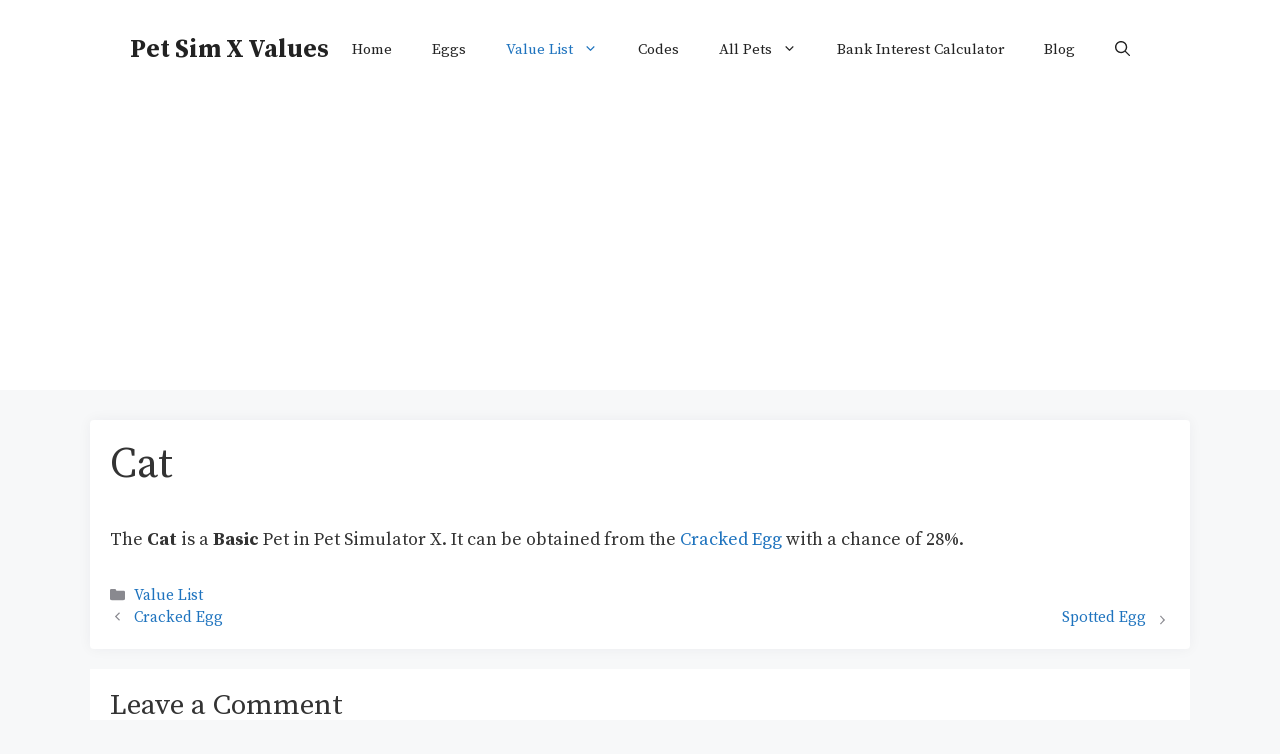

--- FILE ---
content_type: text/html; charset=utf-8
request_url: https://www.google.com/recaptcha/api2/aframe
body_size: 265
content:
<!DOCTYPE HTML><html><head><meta http-equiv="content-type" content="text/html; charset=UTF-8"></head><body><script nonce="lX52-5UMzs8agfuyUwh89g">/** Anti-fraud and anti-abuse applications only. See google.com/recaptcha */ try{var clients={'sodar':'https://pagead2.googlesyndication.com/pagead/sodar?'};window.addEventListener("message",function(a){try{if(a.source===window.parent){var b=JSON.parse(a.data);var c=clients[b['id']];if(c){var d=document.createElement('img');d.src=c+b['params']+'&rc='+(localStorage.getItem("rc::a")?sessionStorage.getItem("rc::b"):"");window.document.body.appendChild(d);sessionStorage.setItem("rc::e",parseInt(sessionStorage.getItem("rc::e")||0)+1);localStorage.setItem("rc::h",'1769672575080');}}}catch(b){}});window.parent.postMessage("_grecaptcha_ready", "*");}catch(b){}</script></body></html>